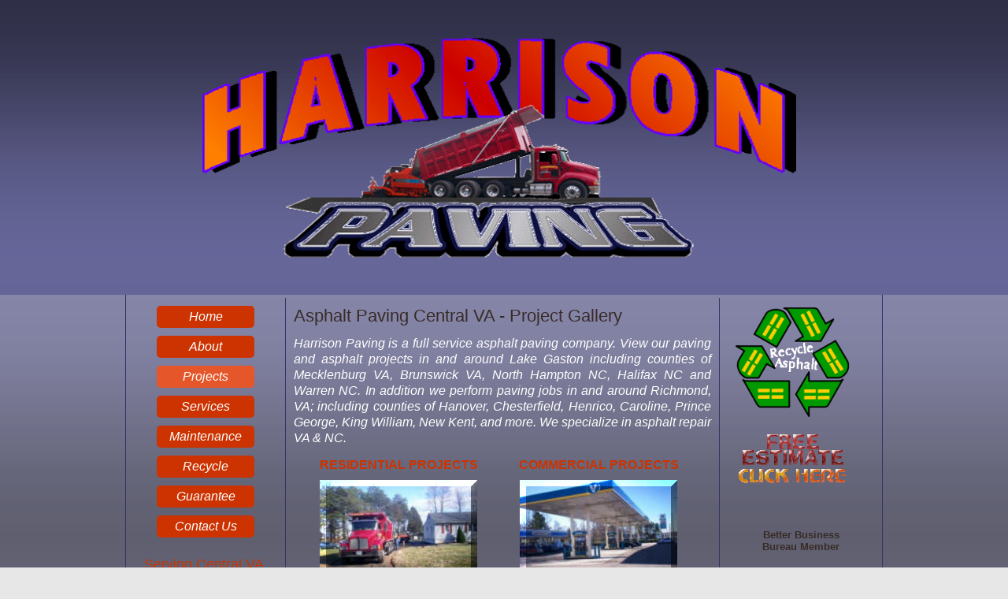

--- FILE ---
content_type: text/html
request_url: http://harrison-paving.com/projects.htm
body_size: 12680
content:
<!DOCTYPE html>

<html lang="en-us"><!-- #BeginTemplate "sitetemplate2.dwt" --><!-- DW6 -->

<head>

<!-- #BeginEditable "doctitle" -->

<meta charset="utf-8">

<title>Asphalt Paving Central VA</title>

<meta content="Asphalt Repair VA, asphalt repair nc,Harrison Paving Company, Harrison asphalt paving company, contractor,Benjamin Harrison, residential, industrial, commercial, projects, paving contractors, full service asphalt paving company, sealcoat, central VA, Virginia, Southside VA, paving industry, driveways, parking lots, repairs, resealing, resurfacing, roads, seal coating, South Hill, Mecklenburg, Brunswick, North Hampton, Halifax, Warren, Bracey, Lake Gaston, Richmond, Henrico, Caroline, Prince George, Chesterfield, Hanover, chester, paving, paving company lake gaston, Asphalt Paving Central VA" name="keywords">

<meta content="Asphalt Paving Central VA serving Richmond VA & Lake Gaston counties Mecklenburg VA, Brunswick VA, Northampton NC, Halifax NC and Warren NC." name="description">

<meta name="viewport" content="width=device-width; initial-scale=1.0">

<link rel="stylesheet" href="css/style.css" type="text/css" media="screen">

<meta name="robots" content="index,follow">

<meta name="googlebot" content="index,follow,archive">

<script src="js/jquery-1.7.1.min.js"></script>

<script src="js/script.js"></script>

<script src="js/superfish.js"></script>

<script src="js/jquery.responsivemenu.js"></script>

<script src="js/FF-cash.js"></script>

<!-- #EndEditable -->

<!--[if lt IE 8]>

   <div style=' clear: both; text-align:center; position: relative; left: 0px; top: 0px;'>

     <a href="https://support.microsoft.com/en-us/help/17621?ocid=ie6_countdown_bannercode">

       <img src="images/warning_bar_0000_us.jpg" border="0" height="42" width="820" 

	   alt="You are using an outdated browser. For a faster, safer browsing experience, upgrade for free today." />

    </a>

  </div>

<![endif]-->

<!--[if lt IE 9]>

	<script src="js/html5.js"></script>

	<link rel="stylesheet" href="css/ie.css"> 

<![endif]-->

<noscript>Your Browser Does Not Allow Scripts</noscript>

</head>

<body>

<!-- header -->

<header>

	<div class="container_24">

		<div class="grid_24" style="margin:0px auto">

			<a href="index.htm" title="Virginia Paving Company - Harrison Paving"><img alt="Harrison Paving Chester VA" src="images/headerNew.png" width="100%" height="auto"></a></div>

		<div class="clear"></div>

	</div>

</header>

<section style="left: 0px; top: 0px">

<div class="bg">

	<div class="container_24 headerborder">

		<div class="wrapper">

			<div class="grid_5 padtop10 padbot12">

				<div>

			<!-- #BeginEditable "nav" -->

					<nav class="padbot12">

						<ul class="sf-menu padbot10">

							<li><a href="index.htm" title="Asphalt Paving Central VA - Harrison Paving">Home</a></li>

						</ul>

						<ul class="sf-menu padbot10">

							<li><a href="about.htm" title="Lake Gaston Paving Company">About</a></li>

						</ul>

						<ul class="sf-menu padbot10">

							<li class="current"><a href="projects.htm" title="Driveways, Parking Lots and other Paving Projects">Projects</a></li>

						</ul>

						<ul class="sf-menu padbot10">

							<li><a href="services.htm" title="Paved walkways, basketball courts and more paving services">Services</a></li>

						</ul>

						<ul class="sf-menu padbot10">	

							<li><a href="maintenance.htm" title="Maintaining your Paved Driveways">Maintenance</a></li>

						</ul>

						<ul class="sf-menu padbot10">

							<li><a href="recycledAsphalt.htm" title="Asphalt Recycle">Recycle</a></li>

						</ul>

						<ul class="sf-menu padbot10">

							<li><a href="guarantee.htm" title="Paving Service Guarantee">Guarantee</a></li>

						</ul>

						<ul class="sf-menu padbot10">

							<li><a href="estimate-form.php" title="Contact Paving Company VA">Contact Us</a></li>

						</ul>

						</nav>

				<!-- #EndEditable -->

					<div class="clear"></div>

				</div>

			<div>

				<h5 class="aligncenter colororange">Serving Central VA</h5>

				<p class="padparagraph1 colorwhite aligncenter">Chesterfield, Charles City, Caroline, Goochland, Hanover, Henrico, Louisa, New Kent, Orange, Prince George, Powhatan, Richmond</p>

				<h5 class="aligncenter colororange">Southside VA</h5>

				<p class="padparagraph1 colorwhite aligncenter">Brunswick, Dinwiddie, Greenville, Lunenburg, Nottoway</p>

				<h5 class="aligncenter colororange">Lake Gaston</h5>

				<p class="padparagraph1 colorwhite aligncenter">Brunswick &amp; Mecklenburg - VA Halifax, Northampton, &amp; Warren - NC</p>

				<h5 class="aligncenter colororange">North Carolina</h5>

				<p class="padparagraph1 colorwhite aligncenter">Henrico, Littleton, Macon, Norlina, Roanoke Rapids, Rocky Mount, Warrenton</p>

		<!-- #BeginEditable "leftside" -->

				<p class="hide3">(leftside)</p>

		<!-- #EndEditable -->

			</div>

			<div class="clear"></div>

		</div>

		<div class="grid_14 rightborder leftborder">

		<!-- #BeginEditable "uppercontent" -->

			<h1 class="padbot12 padtop10 padparagraph1">Asphalt Paving Central VA - Project Gallery</h1>

			<p class="padparagraph1 alignjustify text1">Harrison Paving is a full service asphalt paving company. View our paving and asphalt projects in and around Lake Gaston including counties of Mecklenburg VA, Brunswick VA, North Hampton NC, Halifax NC and Warren NC. In addition we perform paving jobs in and around Richmond, VA; including counties of Hanover, Chesterfield, Henrico, Caroline, Prince George, King William, New Kent, and more. We specialize in asphalt repair VA &amp; NC.</p>

			<div class="grid_13 padleft20">

				<div class="grid_6">

					<h6 class="aligncenter colororange bold padbot10">RESIDENTIAL PROJECTS</h6>

					<p class="aligncenter"><a href="project_galleries/Residential/residential.html" title="Residential Paving Projects By Harrison Paving VA"><img alt="Residential Asphalt Paving Central VA - Projects" src="images/residential_1.jpg"></a></p>

					<h6 class="aligncenter colororange bold padbot10">INDUSTRIAL PROJECTS</h6>

					<p class="aligncenter"><a href="project_galleries/Industrial/industrial.html" title="Industrial Paving Projects VA"><img alt="Industrial Paving Projects" src="images/industrial_6.JPG"></a></p>

				</div>

				<div class="grid_6 padleft16">

					<h6 class="aligncenter colororange bold padbot10">COMMERCIAL PROJECTS</h6>

					<p class="aligncenter"><a href="project_galleries/Commercial/commercial.html" title="Commercial Paving Projects by Harrison Paving Company"><img alt="Commercial Paving Projects"  src="images/commercial_5.jpg"></a></p>

					<h6 class="aligncenter colororange bold padbot10">TAR &amp; GRAVEL PROJECTS</h6>

					<p class="aligncenter"><a href="project_galleries/TarandGravel/tarGravel.html" title="Tar and Gravel Paving Virginia"><img alt="Tar and Gravel Paving Projects" src="images/tarGravel5.jpg"></a></p>

				</div>

			<div class="clear"></div>

			</div>

			<div class="grid_12 video-container" style="left: 0px; top: 0px"><iframe width="100%" height="315px" src="http://www.youtube.com/embed/EeH53ElVJeM" class="movieborder" title="Asphalt Paving Company Lake Gaston & Richmond VA">You Tube Video - Asphalt Paving Central VA</iframe></div>

		<!-- #EndEditable -->

			<div class="clear"></div>

		</div> <!-- GRID 14 main content -->

		<div class="grid_5">

			<figure>

				<img src="images/recycleAsphalt.png" alt="Recycled Asphalt" class="hide3" />

			</figure>

			<figure>

				<a href="estimate-form.php" title="Click Here for a FREE Paving Estimate"><img src="images/freeEstimate.gif" alt="Click Here for Free Paving Estimate" class="padtop10 padbot10"/></a>

			</figure>

			<figure>

				<a target="_blank" title="Bennie Harrison Paving BBB Business Review" href="http://www.bbb.org/richmond/business-reviews/paving-contractors/bennie-harrison-paving-in-chester-va-35000103/#bbbonlineclick"><img alt="Bennie Harrison Paving BBB Business Review" style="border: 0;" src="http://seal-richmond.bbb.org/seals/blue-seal-153-100-whitetxt-bennie-harrison-paving-35000103.png"></a>

			</figure>

			<h6 class="bbb padbot12 hide3">Better Business<br>Bureau Member</h6>

			<figure>

				<img alt="Paving Company Accepts Credit Card" src="images/creditcard.jpg" class="hide3">

			</figure>

			<figure>

				<a href="https://www.facebook.com/pages/Harrison-Paving/195753113794152" target="_blank" title="Follow Harrison Paving Company on Facebook"><img alt="Follow Harrison Paving Company on Facebook" src="images/facebook.jpg" class="padtop10 padbot10"></a>

			</figure>

			<!-- #BeginEditable "rightside" -->

			<p class="hide3">(rightside)</p>

			<!-- #EndEditable -->

		</div>

		</div>

	</div> 

	<div class="clear"></div>

<!-- end upper wrapper -->

</div>

	<!-- End upper content -->

	<!-- Lower Content -->

<div class="bg">

	<div class="container_24 headerborder">

		<div class="wrapper">

	<!-- #BeginEditable "lowercontent" -->		

			<div class="grid_7 prefix_1 padtop34">

				<h4 class="padbot12">Harrison Paving's Guarantee</h4>

				<p class="text1 it"><strong>4 Decades of Paving Excellence</strong></p>

				<ul class="listgroups">

					<li>State-Of-The-Art Equipment</li>

					<li>Professional Attention to Detail</li>

					<li>Customer Satisfaction</li>

					<li>Competitive Pricing</li>

					<li>Exceptional Service</li>

				</ul>

				<p class="alignright padright12"><a class="button1" href="guarantee.htm" title="Harrison Paving Contractor Guarantee">Read More...</a></p>

			</div>

			<div class="grid_7 prefix_1 padtop34">

				<h4 class="padbot12">Contact Harrison Paving</h4>

				<p class="text1 it"><strong>Serving Richmond &amp; Southside VA</strong></p>

					<ul class="listgroups">

						<li>Call - Richmond Area: (804) 706-6163</li>

						<li>Call - South Hill Area: (434) 636-7283</li>

						<li>Email - HARRISON-PAVING@comcast.net</li>

						<li>US Mail - 2312 China Cat Terr.<br>Chester, VA 23831</li>

					</ul>

				<p class="alignright padright12"><a class="button1" href="estimate-form.php" title="Contact Harrison Paving Company Chester VA">More Info...</a></p>

			</div>

			<div class="grid_7 prefix_1 padtop34">

				<h4 class="padbot12">Asphalt Paving Services</h4>

				<p class="text1 it"><strong>Residential, Commercial, Industrial</strong></p>

				<ul class="listgroups">

					<li>Asphalt Recycling</li>

					<li>Driveways, Parking Lots</li>

					<li>Repairs, Resealing, Resurfacing</li>

					<li>Roads / Highways</li>

					<li>Seal Coating, Tar &amp; Gravel</li>

				</ul>

				<p class="alignright padright12"><a class="button1" href="services.htm" title="Paving Services Virginia">Read More...</a></p>

			</div>

<!-- #EndEditable -->

		</div><!-- lowercontent -->

	</div><!-- end wrapper lower content -->

</div> <!-- end bg lower contetn -->

<!-- end section div bg -->

<div class="clear"></div>

</section>

<!-- footer -->

<footer>

<div class="container_24">

	<div class="wrapper">

		<div class="grid_24 alignmiddle padtop10 padbot10 aligncenter">

			<h6>(804) 706-6163 - <span class="colororange">RICHMOND</span>&nbsp;&nbsp;/&nbsp;&nbsp;(434) 636-7283 - <span class="colororange">SOUTH HILL VA<br></span></h6>

			<span class="it colorwhite">Serving Central &amp; Southside Virginia including Lake Gaston NC &amp; VA</span><br> <strong>&copy; 2008 - 2019&nbsp;&nbsp;|&nbsp;&nbsp;HARRISON PAVING - All Rights Reserved<br> Website Maintained by:</strong> <a href="http://www.rrcomputerguy.com/" target="_blank" title="The Computer Guy Company Website Link"> The Computer Guy Company</a>&nbsp;&nbsp;|&nbsp;&nbsp;<a  href="privacy.htm" title="Harrison Paving Privacy Policy">Privacy Policy</a>&nbsp;&nbsp;|&nbsp;&nbsp;<a href="resource_links.htm" title="Other Links of Interest">Reference Links</a>&nbsp;&nbsp;|&nbsp;&nbsp;<a href="estimate-form.php"  title="Contact Harrison Paving - Paving Contractor VA">Contact Us</a>&nbsp;&nbsp;|&nbsp;&nbsp;<a href="testimonials.htm" title="Testimonials - Harrison Paving">Testimonials</a>&nbsp;&nbsp;|&nbsp;&nbsp;<a href="index.htm" title="HOME - Harrison Paving">HOME</a>

 		</div>

	</div>

</div>

</footer>

<script type="text/javascript">

  (function(i,s,o,g,r,a,m){i['GoogleAnalyticsObject']=r;i[r]=i[r]||function(){

  (i[r].q=i[r].q||[]).push(arguments)},i[r].l=1*new Date();a=s.createElement(o),

  m=s.getElementsByTagName(o)[0];a.async=1;a.src=g;m.parentNode.insertBefore(a,m)

  })(window,document,'script','//www.google-analytics.com/analytics.js','ga');



  ga('create', 'UA-785641-12', 'auto');

  ga('send', 'pageview');



</script>

  

</body>

<!-- #EndTemplate --></html>













--- FILE ---
content_type: text/css
request_url: http://harrison-paving.com/css/style.css
body_size: 15039
content:
@import url('reset.css');@import url('skeleton.css');@import url('superfish.css');
/*body{background:#e7e7e7 url(../images/bg-light.png) 50% 0 no-repeat;font:12px/20px Arial, Helvetica, sans-serif;color:#000;position:relative;min-width:320px;}*/
body{background:#e7e7e7  url("../images/bkgrd.gif") repeat;font:12px/20px Arial, Helvetica, sans-serif;color:#000;position:relative;min-width:320px;}
html,body{height:100%;}
p{padding-bottom:20px}
a{color:#333366;outline:none;cursor:pointer;text-decoration:none;font-weight:600}
a:hover{text-decoration: underline;font-weight:600}
/*  Header styles */
h1,h3,h4,h5,h6{line-height:1.2em;color:#382c27; font-weight:normal; font-family:Arial, Helvetica, sans-serif;padding-top:2px;}

h1{font-size:22px;}
h2{font-size:18px;line-height:1.2em;color:#892034; font-weight:normal; font-family:Arial, Helvetica, sans-serif;}
h3{font-size:30px;} 
h4{font-size:20px; padding-bottom:15px;}  
h5{font-size:18px;}
h6{font-size:16px;}
.h2Pad{padding-top:4px;}
.h2contact {font-family:Arial, Helvetica, sans-serif; color:black;font-style:italic;font-size:16px;font-weight:bold;padding-bottom:6px;}
.h1style{font-size:22px;line-height:1.2em;color:#382c27; font-weight:normal; font-family:Arial, Helvetica, sans-serif;padding-top:2px;}
/* Global Structure---------------------------------------- */
.bg{ width:100%; padding:0; background:url("../images/bg-content.png") 0 0 repeat;}
/*----- txt,links,lines,titles -----*/
.clear{clear:both;line-height:0;font-size:0;overflow:hidden;height:0;width:100%;}
.wrapper{width:100%;position:relative;}
.wrapper2{width:100%;overflow:hidden;position:relative;}

.extra-wrap{overflow:hidden;display:block;}
.fleft{float:left}
.fright{float:right}
.alignright{text-align:right}
.aligncenter{text-align:center}
.alignmiddle {vertical-align:middle}
.alignjustify{text-align:justify;}
.aligntop {
	vertical-align:top;
}
.it{ font-style:italic !important;}
.colororange{color:#cc3300;}
.colorwhite{color:#FFF;}
.colorred{color:#892034;}
.colorgreen {color:green;}
	
.bold{
	font-weight:bold;
}
.text1{ font:16px/20px Arial, Helvetica, sans-serif; color:#fff; padding-bottom:14px; font-style:italic;}
	.text1 a{ color:#cc3300;font-weight:bold;}
	.text1 a:hover{ color:#ffffff;font-weight:bold;}
.text2{
	font: 16px/20px Arial, Helvetica, sans-serif;
	color: #000;
	padding-bottom: 17px;
}
.text3{
	font: 14px/18px Arial, Helvetica, sans-serif;
	color:#382c27;
	padding-bottom:14px;
	font-weight:500;
}
.text4{font: 14px/18px Arial, Helvetica, sans-serif;color:#382c27; padding-bottom:14px;}
.text5 {font: 12px/16px Arial, Helvetica, sans-serif;color:#382c27; padding-bottom:8px; font-style:italic;}
	.text5 a{color:white;font-size:12px;font-weight:normal}
	.text5 a:hover{color:#cc3300}
.text6{
	font: 16px/20px Arial, Helvetica, sans-serif;
	color:#382c27;
	padding-bottom:14px;
	font-weight:600;
}
.text7 { font:16px/20px Arial, Helvetica, sans-serif; color:#cc3300; padding-bottom:14px; font-style:italic; font-weight:bold}
.text8{
	font: 14px/18px Arial, Helvetica, sans-serif; padding-bottom:14px;
}
.text9{
	font: 16px/20px Arial, Helvetica, sans-serif;color: #fff;text-align:justify;
}

.und{ text-decoration:underline;}
.und:hover{ text-decoration:none;}
/*********************************header*************************************/
header{ position:relative; z-index:99; height:360px;padding-top:14px;}
.headerborder {
	border-left:thin #333366 solid;
	border-right:thin #333366 solid;
	border-bottom:thin #333366 solid;
}
.headerborder2 {
	border-left:thin #333366 solid;
	border-right:thin #333366 solid;
}
/* header.padheader{ padding-bottom:37px;}
header h1{ padding:61px 0 0 0;}
	header h1 a{ display:block; background:url(../images/logo.png) 0 0 no-repeat; width:156px; height:43px; text-indent:-5000px;}*/


/****Navigation***/
nav  {float:left; text-align:center;vertical-align:middle;}

/********************** Content ************************/
section{ position:relative; z-index:1;}
.pavingbox-img { display:inline-block; background:#fff; padding:20; position:relative; overflow:hidden;}

.box-img{ display:inline-block; background:#fff; padding:0; position:relative; overflow:hidden;}
	.box-img img{ max-width:100%; height:auto;}
	a.box-img span{ display:block; background:url("../images/box-hover.png") 0 0 repeat; color:#fff; width:114px; height:103px; position:absolute; top:10px; left:10px; padding:10px 5px 10px 10px; opacity:0;
	-webkit-transition:all 0.5s ease;-moz-transition:all 0.5s ease;-o-transition:all 0.5s ease;transition:all 0.5s ease;}
	a.box-img span strong{ display:block; text-transform:uppercase;}
	a.box-img:hover span{ opacity:1;}
	a.box-img:hover{ text-decoration:none;}
.icons{ position:relative; overflow:hidden;}
	.icons li{ float:left; margin-right:3px;}
	.icons li a img{-webkit-transition:all 0.5s ease;-moz-transition:all 0.5s ease;-o-transition:all 0.5s ease;transition:all 0.5s ease;}
	.icons li a:hover img{ opacity:.7;}
	.icons.icons2{ padding:3px 0 0 10px;}
	.icons.icons2 li{ float:left; margin-right:1px;}
.dropcap{
	font: 30px/36px Arial, Helvetica, sans-serif;
	color: #333366;
	float: left;
	padding: 2px 8px 0 5px;
}

.listgroups {
	list-style-image:url('../images/bulletOrange.png');
	padding-left:30px;
	padding-bottom:12px;
	padding-top:8px;
}

.misc-img {	width:100%;height:auto}
.list1 li{ background:url('../images/bulletOrange.png') no-repeat 0 7px; 
padding:0 0 3px 20px;color:#000;text-align:justify;
}
	.list1 li a{color:#000;text-align:justify; -webkit-transition:all 0.5s ease;-moz-transition:all 0.5s ease;-o-transition:all 0.5s ease;transition:all 0.5s ease;}
	.list1 li a:hover{color:#5cbe00; text-decoration:none;}
	.list1.list1-2 li a{ text-transform:none;}
	.list1.list1-2 li a span{ text-transform: uppercase;}

.list2{ list-style-position:inside; color:#453834; padding-bottom:40px;}
	.list2 li{font-size:12px; font-style:italic; padding:5px 0 0 0;}
	.list2 li a{ color:#7f7c7a; padding-left:2px;}
.list3{ padding-bottom:2px;padding-left:20px;}
	.list3 li{ font-weight:bold; background:url('../images/bulletOrange.png') no-repeat 0 7px; 
padding:0 10px 5px 15px;
}
	.list3 ul{ padding:4px 0 0 0;}
	.list3 li li{ font-weight:normal; background:none; padding:0 0 2px 14px; font:12px/14px Arial, Helvetica, sans-serif;}
	.list3 li li a{color:#5b5755;}
.list4{ padding:16px 0 0 0;}
	.list4 li a{color:#000; text-decoration:underline;}
	.list4 li a:hover{ text-decoration:none;}
.box{ position:relative; overflow:hidden; padding:33px 0 6px;}
	.box img{ float:left; margin:5px 10px 0 0;}
	.box p{ overflow:hidden; padding-bottom:0;}
.box2 p{ padding-bottom:15px;}
	.box2 .fleft{ width:79px;}
	.box2 a{ margin-top:8px;}
.contacts{ font-style:normal;}
	.contacts span{ display:inline-block; width:70px;}
	.contacts p:first-child{ text-transform:uppercase; padding-bottom:25px;}
	.contacts a{ text-decoration:underline;}
	.contacts a:hover{ text-decoration:none;}
.map{ box-shadow:0 0 2px rgba(0,0,0,.1); margin:4px 0 6px 0;}
	.map iframe{ width:390px; height:312px;}
.google {
	width:400px;padding-left:30px;
}	
/* Content Borders */
.leftborder {
	border-left:thin #333366 solid;
}	
.rightborder {
	border-right:thin #333366 solid;
}
.imgborder {
	border:thin black solid;
}
.decbottomborder {
	border-bottom:thin;
	border-bottom-style:dashed;
	border-bottom-color:#cc3300;
}
.movieborder {
	border-style:none;
	border-width:0px;
}
.formborder {
	border-right:thin #333366 solid;
	border-left:thin #333366 solid;
}
/*  Buttons */
.button{display:inline-block; font:italic 12px/20px Arial, Helvetica, sans-serif;color:#fff;padding:6px 6px 5px; border-radius:5px 5px 0 0;
	background: #cc3300;
	background: -webkit-gradient(linear, 0 0, 0 bottom, from(#ff6600), to(#cc3300));
	background: -webkit-linear-gradient(#ff6600, #cc3300);
	background: -moz-linear-gradient(#ff6600, #cc3300);
	background: -ms-linear-gradient(#ff6600, #cc3300);
	background: -o-linear-gradient(#3ff6600, #cc3300);
	background: linear-gradient(#ff6600, #cc3300);
	-pie-background: linear-gradient(#ff6600, #cc3300);}
	.button:hover{ text-decoration:none; background:#212020;-pie-background: linear-gradient(#212020, #212020);}
.button1{ display:inline-block;font:italic 15px/18px Arial, Helvetica, sans-serif; color:#cc3300;font-weight:700;
	-webkit-transition:all 0.5s ease;-moz-transition:all 0.5s ease;-o-transition:all 0.5s ease;transition:all 0.5s ease;}
	.button1:hover{ text-decoration:none; color:#333366; font-weight:bold;}
.link1{ text-transform:uppercase;color:#000; }
.guarantee {
	width:170px;
	margin-left:8px;
}
.guarantee ul {
	background-color:black;
	width:140px;
}
.guarantee li {
	font-size:.94em;
	color:white;
}
.service {
	background-color:#ff3300;font-weight:bold;color:black;vertical-align:middle;margin:0 auto;text-align:center
}

.bbb {
	font-family:"Arial Rounded MT Bold" Helvetica, sans-serif;
	font-size:1.1em;
	text-align:center;
	padding-left:4px;
	padding-right:4px;
	padding-bottom:12px;
	font-weight:700;
}

.backgroundorange {
	background-color:#ff3300;
}
/******Figures*******/
figure { 
	text-align:center;vertical-align:middle;
	width:170px;
	margin-top:10px;
	margin-bottom:10px;
	}

figcaption {
	font-family:"Arial Rounded MT Bold" Helvetica, sans-serif;
	font-size:1em;
	color:black;
	text-align:center;vertical-align:middle;width:170px;
}

/************ Forms ***************************/
.formlabels {font-family: Arial, Helvetica, sans-serif;color: #FFFFFF;font-size: 14px;font-weight: bold; vertical-align:middle;width:200px;padding-left: 6px}
.formpad {padding: 4px; vertical-align:middle; }
.formtable {width:98%;}
.aspform {width:94%}
/******************** Footer ******************/
footer{ padding:20px 0 40px; max-width:950px; margin:0 auto; text-align:center;
	}
.footerdisclosure {
	font-family:Arial, Helvetica, sans-serif;
	font-style:italic;
	font-size:.85em;
	line-height:1.15em;
}
footer.padfooter{ padding-top:41px;}
footer a{color:#efece9; margin:0px; font-weight:600}
footer a:hover{text-decoration:underline;}
.link{ display:inline-block; margin:3px 8px 0 0;}
	.link img{-webkit-transition:all 0.5s ease;-moz-transition:all 0.5s ease;-o-transition:all 0.5s ease;transition:all 0.5s ease;}
	.link:hover img{ opacity:.8;}
footer h6{
	color:white;font-size:1.4em;font-family:"Arial Rounded MT Bold";
}
/* padding */
.padtop6{ 	padding-top:6px;}
.padtop10{ padding-top:10px;}
.padtop16{ padding-top:16px;}
.padtop25{ padding-top:25px;}
.padtop56{ padding-top:26px;}
.padtop38{ padding-top:38px;}
.padtop34{ padding-top:34px;}
.padtop43{ padding-top:43px;}
.padtop49{ padding-top:49px;}
.padtop56{ padding-top:56px;}
.padbot14{ padding-bottom:14px; padding-right:40px;}
.padbot23{ padding-bottom:23px;}
.padbot12{ padding-bottom: 12px;}
.padbot10{ padding-bottom: 10px;}
.padbot2{ padding-bottom:2px;}
.padbot27{ padding-bottom:27px;}
.padbot30{ padding-bottom:30px;}
.padbot43{ padding-bottom:43px;}
.padbot49{ padding-bottom:49px;}
.padbot60{ padding-bottom:60px;}
.padbot62{ padding-bottom:62px;}
.padbot66{ padding-bottom:66px;}
.padbot68{ padding-bottom:68px;}
.pad{ padding:17px 0 12px 0;}
.pad2{ padding: 2px 0 28px 0;}
.pad3{ padding:8px 0 10px 20px;}
.padleft10{ padding-left:10px;}
.padleft12{ padding-left:12px;}
.padleft16{ padding-left:16px;}
.padleft20{ padding-left:20px;}
.padright12{ padding-right:12px;}
.rentalimagepad { padding: 2px 30px 28px 40px;}
.padparagraph1 {
	padding-left:10px;
	padding-right:10px;
	padding-bottom:12px;
}
.padparagraph2 {
	padding-left:10px;
	padding-right:10px;
}
.padparagraph3 {
	padding-left:10px;
	padding-right:10px;
	padding-top:10px;
}
/* iframe Youtube styles */
.video-container {
    position: relative;
    padding-bottom: 56.25%;
    padding-top: 30px; height: 0; overflow: hidden;
}
 
.video-container iframe,
.video-container object,
.video-container embed {
    position: absolute;
    top: 0;
    left: 40px;
    width: 100%;
    height: 100%;
}
/*==========================================*/
@media only screen and (min-width: 768px) and (max-width: 995px) {
	header {width:100%;height:auto}
	header h1 a{ width:156px;}
	h1 {font-size:18px}
	.box-img{ display:block;}
	figure img {width:66.6%; height:auto}
	.padbot14{ padding-right:0;}
	.padbot43{ padding-bottom:63px;}
	.padbot23{ padding-bottom:42px;}
	.map iframe{ width:290px;}
	.icons2 li a img{ width:40px; height:auto;}
}
@media only screen and (max-width: 767px) {
	header {width:100%;height:auto}
	header h1.fleft{ float:none; padding-bottom:20px;}
	h1 {font-size:14px}
	.bbb img {width:33.3%; height:auto}
	figure img {width:66.6%; height:auto}
	.img1 img{ width:320px;}
	.col1{ width:140px !important; float:left;}
	.marg,.marg2{ margin-right:20px;}
	.box-img{ display:block;}
	.hide{ display:block;}
	.hide2{ display:none !important;}
	.hide3 { display:none !important;}
	.col3{ float:left; width:130px !important;}
	.col3.col3-2{ float:none; width:100% !important;}
	.col3 .box-img{ display:block;}
	.col3 .box-img span{ width:95px; height:90px; padding-top:5px;}
	.col4{ float:left;width:130px !important;}
	.map iframe{ width:300px;}
	.padbot27{ padding-bottom:0;}
	.padRT{ padding-bottom:30px;}
	.formlabels {font-family: Arial, Helvetica, sans-serif;color: #FFFFFF;font-size: 10px;font-weight: bold; vertical-align:middle;width:98%;padding-left:2px}
	.formpad {padding: 2px; vertical-align:middle;}
	.formtable {width:78%;}
	.aspform {width:70%}
	.formborder { border:0px;border-style:none}
}
@media only screen and (min-width: 480px) and (max-width: 767px) {
	header {width:100%;height:auto}
	.img1 img{ width:420px;}
	 h1 {font-size:16px}
	.bbb img {width:33.3%; height:auto}
	 figure img {width:66.6%; height:auto}
	.col1,.col2{ width:200px !important; float:left;}
	.marg{ margin-right:20px;}
	.marg2{ margin-right:0px;}
	.box-img{ display:inline-block;}
	.hide{ display:none;}
	.hide3 { display:none !important;}
	.col3,.col3.col3-2{ float:left; width:120px !important;}
	.col3 .box-img{ display:block;}
	.col3 .box-img span{ width:85px; height:75px; padding-top:10px;}
	.col4{ float:none;width:120px !important;}
	.map iframe{ width:420px;}
	.contacts p{ float:left; margin-right:50px; padding-bottom:0;}
	.formborder {border-right:none;	border-left:none:}
	.formlabels {font-family: Arial, Helvetica, sans-serif;color: #FFFFFF;font-size: 10px;font-weight: bold; vertical-align:middle;width:98%;padding-left:2px}
	.formpad {padding: 2px; vertical-align:middle;}
	.formtable {width:78%;}
	.aspform {width:100%}
	.formborder { border:0px;border-style:none}
}
/* Project specifics =========================================================== */
/* Pour some CSS below ========================================================= */



--- FILE ---
content_type: text/css
request_url: http://harrison-paving.com/css/superfish.css
body_size: 4613
content:
.sf-menu, .sf-menu * {margin:0;padding:0;list-style:none; }
.sf-menu{ float:left; text-align:center;vertical-align:middle;}
.sf-menu li {position:relative; float:left; font:italic 16px/20px Arial, Helvetica, sans-serif;  margin-left:35px; border-radius:5px 5px 5px 5px; background: #cc3300 url("../images/bg-png.png") 0 0 repeat;} /*border-radius puts corners on image to change corner to bottom switch to 00 5px 5px */
.sf-menu li a {display:inline-block; color:#fff; padding:4px 12px 4px; position:relative; width:100px; height:20px;font-weight:400;text-align:center;} /*adjusts height,width of tab on navigation */

.sf-menu li.current,.sf-menu li.sfHover,.sf-menu li:hover{background:#cc3300 url("../images/menu-hover.jpg") 0 0 repeat-x;}
.sf-menu li.current a,.sf-menu li.sfHover a,.sf-menu li a:hover{ color:#fff; text-decoration:none; font-weight:400}
.sf-menu li.current a span.arrow,.sf-menu li.sfHover a span.arrow,.sf-menu li a:hover span.arrow{ background-position:0 -4px; }
.sf-menu ul {
	position:		absolute;
	top:			-999em;
	z-index:		99;
	width:			146px; 
	display:none;
	background:#333333;
	border-radius:5px;
	padding:20px 0 15px;
}
.sf-menu li li{font:italic 12px/16px Arial, Helvetica, sans-serif;padding:0 12px 6px; border-radius:0; background:none;}
.sf-menu li li:hover,.sf-menu li li.sfHover,.sf-menu li li.current{background:none;}
	.sf-menu li li a,.sf-menu li.sfHover li a,.sf-menu li.current li a{ color:#fff; padding:0; background:none; font-weight:400;}
		.sf-menu li li a:hover,.sf-menu li li.sfHover a,.sf-menu li li.current a{color:#cc3300;font-weight:400;}
.sf-menu ul ul {
	position:		absolute;
	top:			-999em;
	z-index:		99;
	width:			146px; 
	display:none;
	background:#333333;
}
	.sf-menu li li li a,.sf-menu li li.sfHover li a,.sf-menu li li.current li a{ color:#fff; }
		.sf-menu li li li a:hover,.sf-menu li li li.current a{color:#cc3300;}
.sf-menu li:hover ul,
.sf-menu li.sfHover ul {
	left:			0px;
	top:			28px; /* match top ul list item height */
}
ul.sf-menu li:hover li ul,
ul.sf-menu li.sfHover li ul {
	top:			-999em;
}
ul.sf-menu li li:hover ul,
ul.sf-menu li li.sfHover ul {
	left:			122px; /* match ul width */
	top:			-30px;
}
ul.sf-menu li li:hover li ul,
ul.sf-menu li li.sfHover li ul {
	top:			-999em;
}
ul.sf-menu li li li:hover ul,
ul.sf-menu li li li.sfHover ul {
	left:			10em; /* match ul width */
	top:			00px;
}
.sf-menu li a span.arrow{ display:block; background:url("../images/menu-arrow.png") 0 0 no-repeat; width:7px; height:4px; position:absolute; bottom:17%; right:2px;}
@media only screen and (min-width: 768px) and (max-width: 995px) {.sf-menu li {position:relative; float:left; font:italic 16px/20px Arial, Helvetica, sans-serif;  margin-left:20px; border-radius:5px 5px 5px 5px; background: #cc3300 url("../images/bg-png.png") 0 0 repeat;} /*border-radius puts corners on image to change corner to bottom switch to 00 5px 5px */
.sf-menu li a {display:inline-block; color:#fff; padding:4px 12px 4px; position:relative; width:100px; height:20px;font-weight:400;text-align:center;} /*adjusts height,width of tab on navigation */
}
@media only screen and (max-width: 767px) {
	.sf-menu{ float:none;}
	.sf-menu li{padding:0;float: none; margin-bottom:3px; border-radius:0; background:none !important;}
	.sf-menu li a{ display:block;padding:11px 12px 12px 20px; border-radius:5px; border:1px solid #cc3300;}
	.sf-menu li.current a,.sf-menu li.sfHover a,.sf-menu li a:hover{background:url("../images/menu-hover.jpg") 0 0 repeat-x;}
	.sf-menu ul,.sf-menu ul ul{ min-width:100%;position: relative; left: 0 !important; top:0px !important;padding:15px 0;}
	.sf-menu ul ul{ background:none !important;}
	.sf-menu li li a{ border:none;}
	.sf-menu li li li a{ margin-left:10px !important;}
	.sf-menu li a span.arrow{bottom:45%; left:100px;}
}
@media only screen and (min-width: 480px) and (max-width: 767px) {	.sf-menu{ float:none;}
	.sf-menu li{padding:0;float: none; margin-bottom:3px; border-radius:0; background:none !important;}
	.sf-menu li a{ display:block;padding:11px 12px 12px 20px; border-radius:5px; border:1px solid #cc3300;}
	.sf-menu li.current a,.sf-menu li.sfHover a,.sf-menu li a:hover{background:url("../images/menu-hover.jpg") 0 0 repeat-x;}
	.sf-menu ul,.sf-menu ul ul{ min-width:100%;position: relative; left: 0 !important; top:0px !important;padding:15px 0;}
	.sf-menu ul ul{ background:none !important;}
	.sf-menu li li a{ border:none;}
	.sf-menu li li li a{ margin-left:10px !important;}
	.sf-menu li a span.arrow{bottom:45%; left:100px;}
}

